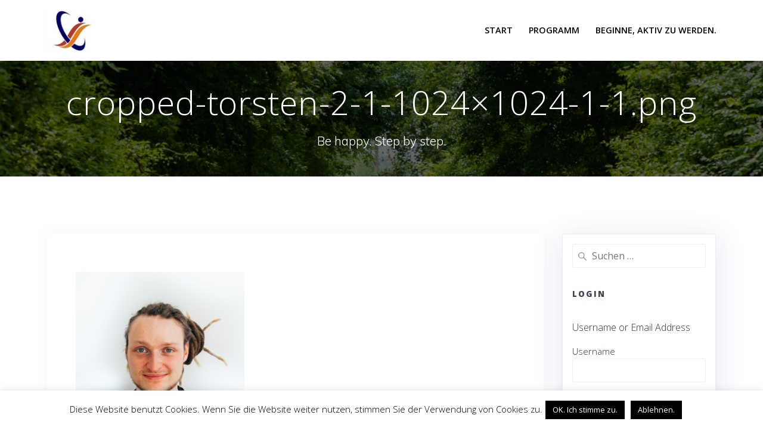

--- FILE ---
content_type: text/html; charset=UTF-8
request_url: https://www.consaluta.de/cropped-torsten-2-1-1024x1024-1-1-png/
body_size: 15811
content:
<!DOCTYPE html>
<html dir="ltr" lang="de">
<head>
    <meta charset="UTF-8">
    <meta name="viewport" content="width=device-width, initial-scale=1">
    <link rel="profile" href="http://gmpg.org/xfn/11">

	    <script>
        (function (exports, d) {
            var _isReady = false,
                _event,
                _fns = [];

            function onReady(event) {
                d.removeEventListener("DOMContentLoaded", onReady);
                _isReady = true;
                _event = event;
                _fns.forEach(function (_fn) {
                    var fn = _fn[0],
                        context = _fn[1];
                    fn.call(context || exports, window.jQuery);
                });
            }

            function onReadyIe(event) {
                if (d.readyState === "complete") {
                    d.detachEvent("onreadystatechange", onReadyIe);
                    _isReady = true;
                    _event = event;
                    _fns.forEach(function (_fn) {
                        var fn = _fn[0],
                            context = _fn[1];
                        fn.call(context || exports, event);
                    });
                }
            }

            d.addEventListener && d.addEventListener("DOMContentLoaded", onReady) ||
            d.attachEvent && d.attachEvent("onreadystatechange", onReadyIe);

            function domReady(fn, context) {
                if (_isReady) {
                    fn.call(context, _event);
                }

                _fns.push([fn, context]);
            }

            exports.mesmerizeDomReady = domReady;
        })(window, document);
    </script>
	<title>cropped-torsten-2-1-1024×1024-1-1.png | Be Happy</title>
            <script type="text/javascript" id="wpuf-language-script">
                var error_str_obj = {
                    'required' : 'is required',
                    'mismatch' : 'does not match',
                    'validation' : 'is not valid'
                }
            </script>
            
		<!-- All in One SEO 4.5.2.1 - aioseo.com -->
		<meta name="description" content="https://www.consaluta.de/wp-content/uploads/2019/03/cropped-torsten-2-1-1024x1024-1-1.png" />
		<meta name="robots" content="max-image-preview:large" />
		<meta name="google-site-verification" content="JIEGMtIdFpegLbKaweU59-I9ul1jkqm_8WyM2JQdOcc" />
		<meta name="msvalidate.01" content="E2B21D8BA7CCB2DC3897A653801F3DB3" />
		<link rel="canonical" href="https://www.consaluta.de/cropped-torsten-2-1-1024x1024-1-1-png/" />
		<meta name="generator" content="All in One SEO (AIOSEO) 4.5.2.1" />
		<meta name="google" content="nositelinkssearchbox" />
		<script type="application/ld+json" class="aioseo-schema">
			{"@context":"https:\/\/schema.org","@graph":[{"@type":"BreadcrumbList","@id":"https:\/\/www.consaluta.de\/cropped-torsten-2-1-1024x1024-1-1-png\/#breadcrumblist","itemListElement":[{"@type":"ListItem","@id":"https:\/\/www.consaluta.de\/#listItem","position":1,"name":"Zu Hause","item":"https:\/\/www.consaluta.de\/","nextItem":"https:\/\/www.consaluta.de\/cropped-torsten-2-1-1024x1024-1-1-png\/#listItem"},{"@type":"ListItem","@id":"https:\/\/www.consaluta.de\/cropped-torsten-2-1-1024x1024-1-1-png\/#listItem","position":2,"name":"cropped-torsten-2-1-1024x1024-1-1.png","previousItem":"https:\/\/www.consaluta.de\/#listItem"}]},{"@type":"ItemPage","@id":"https:\/\/www.consaluta.de\/cropped-torsten-2-1-1024x1024-1-1-png\/#itempage","url":"https:\/\/www.consaluta.de\/cropped-torsten-2-1-1024x1024-1-1-png\/","name":"cropped-torsten-2-1-1024\u00d71024-1-1.png | Be Happy","description":"https:\/\/www.consaluta.de\/wp-content\/uploads\/2019\/03\/cropped-torsten-2-1-1024x1024-1-1.png","inLanguage":"de-DE","isPartOf":{"@id":"https:\/\/www.consaluta.de\/#website"},"breadcrumb":{"@id":"https:\/\/www.consaluta.de\/cropped-torsten-2-1-1024x1024-1-1-png\/#breadcrumblist"},"author":{"@id":"https:\/\/www.consaluta.de\/author\/webgo-admin\/#author"},"creator":{"@id":"https:\/\/www.consaluta.de\/author\/webgo-admin\/#author"},"datePublished":"2019-03-28T18:24:39+01:00","dateModified":"2019-03-28T18:24:39+01:00"},{"@type":"Organization","@id":"https:\/\/www.consaluta.de\/#organization","name":"Be Happy","url":"https:\/\/www.consaluta.de\/","logo":{"@type":"ImageObject","url":"https:\/\/www.consaluta.de\/wp-content\/uploads\/2019\/03\/cropped-logo.jpg","@id":"https:\/\/www.consaluta.de\/cropped-torsten-2-1-1024x1024-1-1-png\/#organizationLogo","width":180,"height":149},"image":{"@id":"https:\/\/www.consaluta.de\/#organizationLogo"}},{"@type":"Person","@id":"https:\/\/www.consaluta.de\/author\/webgo-admin\/#author","url":"https:\/\/www.consaluta.de\/author\/webgo-admin\/","name":"webgo-admin","image":{"@type":"ImageObject","@id":"https:\/\/www.consaluta.de\/cropped-torsten-2-1-1024x1024-1-1-png\/#authorImage","url":"https:\/\/secure.gravatar.com\/avatar\/1b4c8d7c38f5843b88df685d23ae77f7?s=96&d=mm&r=g","width":96,"height":96,"caption":"webgo-admin"}},{"@type":"WebSite","@id":"https:\/\/www.consaluta.de\/#website","url":"https:\/\/www.consaluta.de\/","name":"Be Happy","description":"Be happy. Step by step.","inLanguage":"de-DE","publisher":{"@id":"https:\/\/www.consaluta.de\/#organization"}}]}
		</script>
		<!-- All in One SEO -->

<link rel='dns-prefetch' href='//fonts.googleapis.com' />
<link rel="alternate" type="application/rss+xml" title="Be Happy &raquo; Feed" href="https://www.consaluta.de/feed/" />
<link rel="alternate" type="application/rss+xml" title="Be Happy &raquo; Kommentar-Feed" href="https://www.consaluta.de/comments/feed/" />
<script type="text/javascript">
/* <![CDATA[ */
window._wpemojiSettings = {"baseUrl":"https:\/\/s.w.org\/images\/core\/emoji\/14.0.0\/72x72\/","ext":".png","svgUrl":"https:\/\/s.w.org\/images\/core\/emoji\/14.0.0\/svg\/","svgExt":".svg","source":{"concatemoji":"https:\/\/www.consaluta.de\/wp-includes\/js\/wp-emoji-release.min.js?ver=6.4.7"}};
/*! This file is auto-generated */
!function(i,n){var o,s,e;function c(e){try{var t={supportTests:e,timestamp:(new Date).valueOf()};sessionStorage.setItem(o,JSON.stringify(t))}catch(e){}}function p(e,t,n){e.clearRect(0,0,e.canvas.width,e.canvas.height),e.fillText(t,0,0);var t=new Uint32Array(e.getImageData(0,0,e.canvas.width,e.canvas.height).data),r=(e.clearRect(0,0,e.canvas.width,e.canvas.height),e.fillText(n,0,0),new Uint32Array(e.getImageData(0,0,e.canvas.width,e.canvas.height).data));return t.every(function(e,t){return e===r[t]})}function u(e,t,n){switch(t){case"flag":return n(e,"\ud83c\udff3\ufe0f\u200d\u26a7\ufe0f","\ud83c\udff3\ufe0f\u200b\u26a7\ufe0f")?!1:!n(e,"\ud83c\uddfa\ud83c\uddf3","\ud83c\uddfa\u200b\ud83c\uddf3")&&!n(e,"\ud83c\udff4\udb40\udc67\udb40\udc62\udb40\udc65\udb40\udc6e\udb40\udc67\udb40\udc7f","\ud83c\udff4\u200b\udb40\udc67\u200b\udb40\udc62\u200b\udb40\udc65\u200b\udb40\udc6e\u200b\udb40\udc67\u200b\udb40\udc7f");case"emoji":return!n(e,"\ud83e\udef1\ud83c\udffb\u200d\ud83e\udef2\ud83c\udfff","\ud83e\udef1\ud83c\udffb\u200b\ud83e\udef2\ud83c\udfff")}return!1}function f(e,t,n){var r="undefined"!=typeof WorkerGlobalScope&&self instanceof WorkerGlobalScope?new OffscreenCanvas(300,150):i.createElement("canvas"),a=r.getContext("2d",{willReadFrequently:!0}),o=(a.textBaseline="top",a.font="600 32px Arial",{});return e.forEach(function(e){o[e]=t(a,e,n)}),o}function t(e){var t=i.createElement("script");t.src=e,t.defer=!0,i.head.appendChild(t)}"undefined"!=typeof Promise&&(o="wpEmojiSettingsSupports",s=["flag","emoji"],n.supports={everything:!0,everythingExceptFlag:!0},e=new Promise(function(e){i.addEventListener("DOMContentLoaded",e,{once:!0})}),new Promise(function(t){var n=function(){try{var e=JSON.parse(sessionStorage.getItem(o));if("object"==typeof e&&"number"==typeof e.timestamp&&(new Date).valueOf()<e.timestamp+604800&&"object"==typeof e.supportTests)return e.supportTests}catch(e){}return null}();if(!n){if("undefined"!=typeof Worker&&"undefined"!=typeof OffscreenCanvas&&"undefined"!=typeof URL&&URL.createObjectURL&&"undefined"!=typeof Blob)try{var e="postMessage("+f.toString()+"("+[JSON.stringify(s),u.toString(),p.toString()].join(",")+"));",r=new Blob([e],{type:"text/javascript"}),a=new Worker(URL.createObjectURL(r),{name:"wpTestEmojiSupports"});return void(a.onmessage=function(e){c(n=e.data),a.terminate(),t(n)})}catch(e){}c(n=f(s,u,p))}t(n)}).then(function(e){for(var t in e)n.supports[t]=e[t],n.supports.everything=n.supports.everything&&n.supports[t],"flag"!==t&&(n.supports.everythingExceptFlag=n.supports.everythingExceptFlag&&n.supports[t]);n.supports.everythingExceptFlag=n.supports.everythingExceptFlag&&!n.supports.flag,n.DOMReady=!1,n.readyCallback=function(){n.DOMReady=!0}}).then(function(){return e}).then(function(){var e;n.supports.everything||(n.readyCallback(),(e=n.source||{}).concatemoji?t(e.concatemoji):e.wpemoji&&e.twemoji&&(t(e.twemoji),t(e.wpemoji)))}))}((window,document),window._wpemojiSettings);
/* ]]> */
</script>
<style id='wp-emoji-styles-inline-css' type='text/css'>

	img.wp-smiley, img.emoji {
		display: inline !important;
		border: none !important;
		box-shadow: none !important;
		height: 1em !important;
		width: 1em !important;
		margin: 0 0.07em !important;
		vertical-align: -0.1em !important;
		background: none !important;
		padding: 0 !important;
	}
</style>
<link rel='stylesheet' id='wp-block-library-css' href='https://www.consaluta.de/wp-includes/css/dist/block-library/style.min.css?ver=6.4.7' type='text/css' media='all' />
<style id='classic-theme-styles-inline-css' type='text/css'>
/*! This file is auto-generated */
.wp-block-button__link{color:#fff;background-color:#32373c;border-radius:9999px;box-shadow:none;text-decoration:none;padding:calc(.667em + 2px) calc(1.333em + 2px);font-size:1.125em}.wp-block-file__button{background:#32373c;color:#fff;text-decoration:none}
</style>
<style id='global-styles-inline-css' type='text/css'>
body{--wp--preset--color--black: #000000;--wp--preset--color--cyan-bluish-gray: #abb8c3;--wp--preset--color--white: #ffffff;--wp--preset--color--pale-pink: #f78da7;--wp--preset--color--vivid-red: #cf2e2e;--wp--preset--color--luminous-vivid-orange: #ff6900;--wp--preset--color--luminous-vivid-amber: #fcb900;--wp--preset--color--light-green-cyan: #7bdcb5;--wp--preset--color--vivid-green-cyan: #00d084;--wp--preset--color--pale-cyan-blue: #8ed1fc;--wp--preset--color--vivid-cyan-blue: #0693e3;--wp--preset--color--vivid-purple: #9b51e0;--wp--preset--gradient--vivid-cyan-blue-to-vivid-purple: linear-gradient(135deg,rgba(6,147,227,1) 0%,rgb(155,81,224) 100%);--wp--preset--gradient--light-green-cyan-to-vivid-green-cyan: linear-gradient(135deg,rgb(122,220,180) 0%,rgb(0,208,130) 100%);--wp--preset--gradient--luminous-vivid-amber-to-luminous-vivid-orange: linear-gradient(135deg,rgba(252,185,0,1) 0%,rgba(255,105,0,1) 100%);--wp--preset--gradient--luminous-vivid-orange-to-vivid-red: linear-gradient(135deg,rgba(255,105,0,1) 0%,rgb(207,46,46) 100%);--wp--preset--gradient--very-light-gray-to-cyan-bluish-gray: linear-gradient(135deg,rgb(238,238,238) 0%,rgb(169,184,195) 100%);--wp--preset--gradient--cool-to-warm-spectrum: linear-gradient(135deg,rgb(74,234,220) 0%,rgb(151,120,209) 20%,rgb(207,42,186) 40%,rgb(238,44,130) 60%,rgb(251,105,98) 80%,rgb(254,248,76) 100%);--wp--preset--gradient--blush-light-purple: linear-gradient(135deg,rgb(255,206,236) 0%,rgb(152,150,240) 100%);--wp--preset--gradient--blush-bordeaux: linear-gradient(135deg,rgb(254,205,165) 0%,rgb(254,45,45) 50%,rgb(107,0,62) 100%);--wp--preset--gradient--luminous-dusk: linear-gradient(135deg,rgb(255,203,112) 0%,rgb(199,81,192) 50%,rgb(65,88,208) 100%);--wp--preset--gradient--pale-ocean: linear-gradient(135deg,rgb(255,245,203) 0%,rgb(182,227,212) 50%,rgb(51,167,181) 100%);--wp--preset--gradient--electric-grass: linear-gradient(135deg,rgb(202,248,128) 0%,rgb(113,206,126) 100%);--wp--preset--gradient--midnight: linear-gradient(135deg,rgb(2,3,129) 0%,rgb(40,116,252) 100%);--wp--preset--font-size--small: 13px;--wp--preset--font-size--medium: 20px;--wp--preset--font-size--large: 36px;--wp--preset--font-size--x-large: 42px;--wp--preset--spacing--20: 0.44rem;--wp--preset--spacing--30: 0.67rem;--wp--preset--spacing--40: 1rem;--wp--preset--spacing--50: 1.5rem;--wp--preset--spacing--60: 2.25rem;--wp--preset--spacing--70: 3.38rem;--wp--preset--spacing--80: 5.06rem;--wp--preset--shadow--natural: 6px 6px 9px rgba(0, 0, 0, 0.2);--wp--preset--shadow--deep: 12px 12px 50px rgba(0, 0, 0, 0.4);--wp--preset--shadow--sharp: 6px 6px 0px rgba(0, 0, 0, 0.2);--wp--preset--shadow--outlined: 6px 6px 0px -3px rgba(255, 255, 255, 1), 6px 6px rgba(0, 0, 0, 1);--wp--preset--shadow--crisp: 6px 6px 0px rgba(0, 0, 0, 1);}:where(.is-layout-flex){gap: 0.5em;}:where(.is-layout-grid){gap: 0.5em;}body .is-layout-flow > .alignleft{float: left;margin-inline-start: 0;margin-inline-end: 2em;}body .is-layout-flow > .alignright{float: right;margin-inline-start: 2em;margin-inline-end: 0;}body .is-layout-flow > .aligncenter{margin-left: auto !important;margin-right: auto !important;}body .is-layout-constrained > .alignleft{float: left;margin-inline-start: 0;margin-inline-end: 2em;}body .is-layout-constrained > .alignright{float: right;margin-inline-start: 2em;margin-inline-end: 0;}body .is-layout-constrained > .aligncenter{margin-left: auto !important;margin-right: auto !important;}body .is-layout-constrained > :where(:not(.alignleft):not(.alignright):not(.alignfull)){max-width: var(--wp--style--global--content-size);margin-left: auto !important;margin-right: auto !important;}body .is-layout-constrained > .alignwide{max-width: var(--wp--style--global--wide-size);}body .is-layout-flex{display: flex;}body .is-layout-flex{flex-wrap: wrap;align-items: center;}body .is-layout-flex > *{margin: 0;}body .is-layout-grid{display: grid;}body .is-layout-grid > *{margin: 0;}:where(.wp-block-columns.is-layout-flex){gap: 2em;}:where(.wp-block-columns.is-layout-grid){gap: 2em;}:where(.wp-block-post-template.is-layout-flex){gap: 1.25em;}:where(.wp-block-post-template.is-layout-grid){gap: 1.25em;}.has-black-color{color: var(--wp--preset--color--black) !important;}.has-cyan-bluish-gray-color{color: var(--wp--preset--color--cyan-bluish-gray) !important;}.has-white-color{color: var(--wp--preset--color--white) !important;}.has-pale-pink-color{color: var(--wp--preset--color--pale-pink) !important;}.has-vivid-red-color{color: var(--wp--preset--color--vivid-red) !important;}.has-luminous-vivid-orange-color{color: var(--wp--preset--color--luminous-vivid-orange) !important;}.has-luminous-vivid-amber-color{color: var(--wp--preset--color--luminous-vivid-amber) !important;}.has-light-green-cyan-color{color: var(--wp--preset--color--light-green-cyan) !important;}.has-vivid-green-cyan-color{color: var(--wp--preset--color--vivid-green-cyan) !important;}.has-pale-cyan-blue-color{color: var(--wp--preset--color--pale-cyan-blue) !important;}.has-vivid-cyan-blue-color{color: var(--wp--preset--color--vivid-cyan-blue) !important;}.has-vivid-purple-color{color: var(--wp--preset--color--vivid-purple) !important;}.has-black-background-color{background-color: var(--wp--preset--color--black) !important;}.has-cyan-bluish-gray-background-color{background-color: var(--wp--preset--color--cyan-bluish-gray) !important;}.has-white-background-color{background-color: var(--wp--preset--color--white) !important;}.has-pale-pink-background-color{background-color: var(--wp--preset--color--pale-pink) !important;}.has-vivid-red-background-color{background-color: var(--wp--preset--color--vivid-red) !important;}.has-luminous-vivid-orange-background-color{background-color: var(--wp--preset--color--luminous-vivid-orange) !important;}.has-luminous-vivid-amber-background-color{background-color: var(--wp--preset--color--luminous-vivid-amber) !important;}.has-light-green-cyan-background-color{background-color: var(--wp--preset--color--light-green-cyan) !important;}.has-vivid-green-cyan-background-color{background-color: var(--wp--preset--color--vivid-green-cyan) !important;}.has-pale-cyan-blue-background-color{background-color: var(--wp--preset--color--pale-cyan-blue) !important;}.has-vivid-cyan-blue-background-color{background-color: var(--wp--preset--color--vivid-cyan-blue) !important;}.has-vivid-purple-background-color{background-color: var(--wp--preset--color--vivid-purple) !important;}.has-black-border-color{border-color: var(--wp--preset--color--black) !important;}.has-cyan-bluish-gray-border-color{border-color: var(--wp--preset--color--cyan-bluish-gray) !important;}.has-white-border-color{border-color: var(--wp--preset--color--white) !important;}.has-pale-pink-border-color{border-color: var(--wp--preset--color--pale-pink) !important;}.has-vivid-red-border-color{border-color: var(--wp--preset--color--vivid-red) !important;}.has-luminous-vivid-orange-border-color{border-color: var(--wp--preset--color--luminous-vivid-orange) !important;}.has-luminous-vivid-amber-border-color{border-color: var(--wp--preset--color--luminous-vivid-amber) !important;}.has-light-green-cyan-border-color{border-color: var(--wp--preset--color--light-green-cyan) !important;}.has-vivid-green-cyan-border-color{border-color: var(--wp--preset--color--vivid-green-cyan) !important;}.has-pale-cyan-blue-border-color{border-color: var(--wp--preset--color--pale-cyan-blue) !important;}.has-vivid-cyan-blue-border-color{border-color: var(--wp--preset--color--vivid-cyan-blue) !important;}.has-vivid-purple-border-color{border-color: var(--wp--preset--color--vivid-purple) !important;}.has-vivid-cyan-blue-to-vivid-purple-gradient-background{background: var(--wp--preset--gradient--vivid-cyan-blue-to-vivid-purple) !important;}.has-light-green-cyan-to-vivid-green-cyan-gradient-background{background: var(--wp--preset--gradient--light-green-cyan-to-vivid-green-cyan) !important;}.has-luminous-vivid-amber-to-luminous-vivid-orange-gradient-background{background: var(--wp--preset--gradient--luminous-vivid-amber-to-luminous-vivid-orange) !important;}.has-luminous-vivid-orange-to-vivid-red-gradient-background{background: var(--wp--preset--gradient--luminous-vivid-orange-to-vivid-red) !important;}.has-very-light-gray-to-cyan-bluish-gray-gradient-background{background: var(--wp--preset--gradient--very-light-gray-to-cyan-bluish-gray) !important;}.has-cool-to-warm-spectrum-gradient-background{background: var(--wp--preset--gradient--cool-to-warm-spectrum) !important;}.has-blush-light-purple-gradient-background{background: var(--wp--preset--gradient--blush-light-purple) !important;}.has-blush-bordeaux-gradient-background{background: var(--wp--preset--gradient--blush-bordeaux) !important;}.has-luminous-dusk-gradient-background{background: var(--wp--preset--gradient--luminous-dusk) !important;}.has-pale-ocean-gradient-background{background: var(--wp--preset--gradient--pale-ocean) !important;}.has-electric-grass-gradient-background{background: var(--wp--preset--gradient--electric-grass) !important;}.has-midnight-gradient-background{background: var(--wp--preset--gradient--midnight) !important;}.has-small-font-size{font-size: var(--wp--preset--font-size--small) !important;}.has-medium-font-size{font-size: var(--wp--preset--font-size--medium) !important;}.has-large-font-size{font-size: var(--wp--preset--font-size--large) !important;}.has-x-large-font-size{font-size: var(--wp--preset--font-size--x-large) !important;}
.wp-block-navigation a:where(:not(.wp-element-button)){color: inherit;}
:where(.wp-block-post-template.is-layout-flex){gap: 1.25em;}:where(.wp-block-post-template.is-layout-grid){gap: 1.25em;}
:where(.wp-block-columns.is-layout-flex){gap: 2em;}:where(.wp-block-columns.is-layout-grid){gap: 2em;}
.wp-block-pullquote{font-size: 1.5em;line-height: 1.6;}
</style>
<link rel='stylesheet' id='cookie-law-info-css' href='https://www.consaluta.de/wp-content/plugins/cookie-law-info/legacy/public/css/cookie-law-info-public.css?ver=3.1.7' type='text/css' media='all' />
<link rel='stylesheet' id='cookie-law-info-gdpr-css' href='https://www.consaluta.de/wp-content/plugins/cookie-law-info/legacy/public/css/cookie-law-info-gdpr.css?ver=3.1.7' type='text/css' media='all' />
<link rel='stylesheet' id='wpsm_tabs_r-font-awesome-front-css' href='https://www.consaluta.de/wp-content/plugins/tabs-responsive/assets/css/font-awesome/css/font-awesome.min.css?ver=6.4.7' type='text/css' media='all' />
<link rel='stylesheet' id='wpsm_tabs_r_bootstrap-front-css' href='https://www.consaluta.de/wp-content/plugins/tabs-responsive/assets/css/bootstrap-front.css?ver=6.4.7' type='text/css' media='all' />
<link rel='stylesheet' id='wpsm_tabs_r_animate-css' href='https://www.consaluta.de/wp-content/plugins/tabs-responsive/assets/css/animate.css?ver=6.4.7' type='text/css' media='all' />
<link rel='stylesheet' id='mesmerize-parent-css' href='https://www.consaluta.de/wp-content/themes/mesmerize/style.min.css?ver=1.0.21' type='text/css' media='all' />
<link rel='stylesheet' id='mesmerize-style-css' href='https://www.consaluta.de/wp-content/themes/empowerwp/style.min.css?ver=1.0.21' type='text/css' media='all' />
<style id='mesmerize-style-inline-css' type='text/css'>
img.logo.dark, img.custom-logo{width:auto;max-height:70px !important;}
/** cached kirki style */@media screen and (min-width: 768px){.header-homepage{background-position:center top;}.header{background-position:center center;}}.header-homepage:not(.header-slide).color-overlay:before{background:#000000;}.header-homepage:not(.header-slide) .background-overlay,.header-homepage:not(.header-slide).color-overlay::before{opacity:0.6;}.header.color-overlay:before{background:#000000;}.header .background-overlay,.header.color-overlay::before{opacity:0.6;}.header-homepage .header-description-row{padding-top:16%;padding-bottom:12%;}.inner-header-description{padding-top:3%;padding-bottom:2%;}@media screen and (max-width:767px){.header-homepage .header-description-row{padding-top:16%;padding-bottom:12%;}}@media only screen and (min-width: 768px){.header-content .align-holder{width:85%!important;}.inner-header-description{text-align:center!important;}}
</style>
<link rel='stylesheet' id='mesmerize-style-bundle-css' href='https://www.consaluta.de/wp-content/themes/mesmerize/assets/css/theme.bundle.min.css?ver=1.0.21' type='text/css' media='all' />
<link rel='stylesheet' id='mesmerize-fonts-css' href="" data-href='https://fonts.googleapis.com/css?family=Open+Sans%3A300%2C400%2C600%2C700%7CMuli%3A300%2C300italic%2C400%2C400italic%2C600%2C600italic%2C700%2C700italic%2C900%2C900italic%7CPlayfair+Display%3A400%2C400italic%2C700%2C700italic&#038;subset=latin%2Clatin-ext&#038;display=swap' type='text/css' media='all' />
<link rel='stylesheet' id='wpuf-css-css' href='https://www.consaluta.de/wp-content/plugins/wp-user-frontend/assets/css/frontend-forms.css?ver=6.4.7' type='text/css' media='all' />
<link rel='stylesheet' id='jquery-ui-css' href='https://www.consaluta.de/wp-content/plugins/wp-user-frontend/assets/css/jquery-ui-1.9.1.custom.css?ver=6.4.7' type='text/css' media='all' />
<link rel='stylesheet' id='wpuf-sweetalert2-css' href='https://www.consaluta.de/wp-content/plugins/wp-user-frontend/assets/vendor/sweetalert2/sweetalert2.css?ver=11.4.19' type='text/css' media='all' />
<script type="text/javascript" src="https://www.consaluta.de/wp-includes/js/jquery/jquery.min.js?ver=3.7.1" id="jquery-core-js"></script>
<script type="text/javascript" src="https://www.consaluta.de/wp-includes/js/jquery/jquery-migrate.min.js?ver=3.4.1" id="jquery-migrate-js"></script>
<script type="text/javascript" id="jquery-js-after">
/* <![CDATA[ */
    
        (function () {
            function setHeaderTopSpacing() {

                setTimeout(function() {
                  var headerTop = document.querySelector('.header-top');
                  var headers = document.querySelectorAll('.header-wrapper .header,.header-wrapper .header-homepage');

                  for (var i = 0; i < headers.length; i++) {
                      var item = headers[i];
                      item.style.paddingTop = headerTop.getBoundingClientRect().height + "px";
                  }

                    var languageSwitcher = document.querySelector('.mesmerize-language-switcher');

                    if(languageSwitcher){
                        languageSwitcher.style.top = "calc( " +  headerTop.getBoundingClientRect().height + "px + 1rem)" ;
                    }
                    
                }, 100);

             
            }

            window.addEventListener('resize', setHeaderTopSpacing);
            window.mesmerizeSetHeaderTopSpacing = setHeaderTopSpacing
            mesmerizeDomReady(setHeaderTopSpacing);
        })();
    
    
/* ]]> */
</script>
<script type="text/javascript" id="cookie-law-info-js-extra">
/* <![CDATA[ */
var Cli_Data = {"nn_cookie_ids":[],"cookielist":[],"non_necessary_cookies":[],"ccpaEnabled":"","ccpaRegionBased":"","ccpaBarEnabled":"","strictlyEnabled":["necessary","obligatoire"],"ccpaType":"gdpr","js_blocking":"","custom_integration":"","triggerDomRefresh":"","secure_cookies":""};
var cli_cookiebar_settings = {"animate_speed_hide":"500","animate_speed_show":"500","background":"#FFF","border":"#b1a6a6c2","border_on":"","button_1_button_colour":"#000","button_1_button_hover":"#000000","button_1_link_colour":"#fff","button_1_as_button":"1","button_1_new_win":"","button_2_button_colour":"#333","button_2_button_hover":"#292929","button_2_link_colour":"#444","button_2_as_button":"","button_2_hidebar":"","button_3_button_colour":"#000","button_3_button_hover":"#000000","button_3_link_colour":"#fff","button_3_as_button":"1","button_3_new_win":"","button_4_button_colour":"#000","button_4_button_hover":"#000000","button_4_link_colour":"#fff","button_4_as_button":"1","button_7_button_colour":"#61a229","button_7_button_hover":"#4e8221","button_7_link_colour":"#fff","button_7_as_button":"1","button_7_new_win":"","font_family":"inherit","header_fix":"","notify_animate_hide":"1","notify_animate_show":"","notify_div_id":"#cookie-law-info-bar","notify_position_horizontal":"right","notify_position_vertical":"bottom","scroll_close":"","scroll_close_reload":"","accept_close_reload":"","reject_close_reload":"","showagain_tab":"1","showagain_background":"#fff","showagain_border":"#000","showagain_div_id":"#cookie-law-info-again","showagain_x_position":"100px","text":"#000","show_once_yn":"","show_once":"10000","logging_on":"","as_popup":"","popup_overlay":"1","bar_heading_text":"","cookie_bar_as":"banner","popup_showagain_position":"bottom-right","widget_position":"left"};
var log_object = {"ajax_url":"https:\/\/www.consaluta.de\/wp-admin\/admin-ajax.php"};
/* ]]> */
</script>
<script type="text/javascript" src="https://www.consaluta.de/wp-content/plugins/cookie-law-info/legacy/public/js/cookie-law-info-public.js?ver=3.1.7" id="cookie-law-info-js"></script>
<script type="text/javascript" id="wpuf-ajax-script-js-extra">
/* <![CDATA[ */
var ajax_object = {"ajaxurl":"https:\/\/www.consaluta.de\/wp-admin\/admin-ajax.php","fill_notice":"Some Required Fields are not filled!"};
/* ]]> */
</script>
<script type="text/javascript" src="https://www.consaluta.de/wp-content/plugins/wp-user-frontend/assets/js/billing-address.js?ver=6.4.7" id="wpuf-ajax-script-js"></script>
<script type="text/javascript" src="https://www.consaluta.de/wp-includes/js/jquery/ui/core.min.js?ver=1.13.2" id="jquery-ui-core-js"></script>
<script type="text/javascript" src="https://www.consaluta.de/wp-includes/js/dist/vendor/wp-polyfill-inert.min.js?ver=3.1.2" id="wp-polyfill-inert-js"></script>
<script type="text/javascript" src="https://www.consaluta.de/wp-includes/js/dist/vendor/regenerator-runtime.min.js?ver=0.14.0" id="regenerator-runtime-js"></script>
<script type="text/javascript" src="https://www.consaluta.de/wp-includes/js/dist/vendor/wp-polyfill.min.js?ver=3.15.0" id="wp-polyfill-js"></script>
<script type="text/javascript" src="https://www.consaluta.de/wp-includes/js/dist/dom-ready.min.js?ver=392bdd43726760d1f3ca" id="wp-dom-ready-js"></script>
<script type="text/javascript" src="https://www.consaluta.de/wp-includes/js/dist/hooks.min.js?ver=c6aec9a8d4e5a5d543a1" id="wp-hooks-js"></script>
<script type="text/javascript" src="https://www.consaluta.de/wp-includes/js/dist/i18n.min.js?ver=7701b0c3857f914212ef" id="wp-i18n-js"></script>
<script type="text/javascript" id="wp-i18n-js-after">
/* <![CDATA[ */
wp.i18n.setLocaleData( { 'text direction\u0004ltr': [ 'ltr' ] } );
/* ]]> */
</script>
<script type="text/javascript" id="wp-a11y-js-translations">
/* <![CDATA[ */
( function( domain, translations ) {
	var localeData = translations.locale_data[ domain ] || translations.locale_data.messages;
	localeData[""].domain = domain;
	wp.i18n.setLocaleData( localeData, domain );
} )( "default", {"translation-revision-date":"2026-01-20 17:39:02+0000","generator":"GlotPress\/4.0.3","domain":"messages","locale_data":{"messages":{"":{"domain":"messages","plural-forms":"nplurals=2; plural=n != 1;","lang":"de"},"Notifications":["Benachrichtigungen"]}},"comment":{"reference":"wp-includes\/js\/dist\/a11y.js"}} );
/* ]]> */
</script>
<script type="text/javascript" src="https://www.consaluta.de/wp-includes/js/dist/a11y.min.js?ver=7032343a947cfccf5608" id="wp-a11y-js"></script>
<script type="text/javascript" src="https://www.consaluta.de/wp-includes/js/jquery/ui/mouse.min.js?ver=1.13.2" id="jquery-ui-mouse-js"></script>
<script type="text/javascript" src="https://www.consaluta.de/wp-includes/js/clipboard.min.js?ver=2.0.11" id="clipboard-js"></script>
<script type="text/javascript" src="https://www.consaluta.de/wp-includes/js/plupload/moxie.min.js?ver=1.3.5" id="moxiejs-js"></script>
<script type="text/javascript" src="https://www.consaluta.de/wp-includes/js/plupload/plupload.min.js?ver=2.1.9" id="plupload-js"></script>
<script type="text/javascript" src="https://www.consaluta.de/wp-includes/js/underscore.min.js?ver=1.13.4" id="underscore-js"></script>
<script type="text/javascript" id="plupload-handlers-js-extra">
/* <![CDATA[ */
var pluploadL10n = {"queue_limit_exceeded":"Du hast versucht, zu viele Dateien in die Warteschlange zu stellen.","file_exceeds_size_limit":"%s \u00fcberschreitet das Upload-Limit f\u00fcr diese Website.","zero_byte_file":"Die ausgew\u00e4hlte Datei ist leer. Bitte versuch es mit einer anderen.","invalid_filetype":"Du bist leider nicht berechtigt, diesen Dateityp hochzuladen.","not_an_image":"Diese Datei ist keine Bilddatei. Bitte probiere eine andere Datei.","image_memory_exceeded":"Speicherkapazit\u00e4t \u00fcberschritten. Bitte versuche es mit einer kleineren Datei.","image_dimensions_exceeded":"Die Datei ist gr\u00f6\u00dfer als die Maximalgr\u00f6\u00dfe. Bitte verwende eine kleinere Datei.","default_error":"Bei dem Upload ist ein Fehler aufgetreten. Bitte versuche es sp\u00e4ter erneut.","missing_upload_url":"Die Konfiguration ist fehlerhaft. Bitte wende dich an deinen Serveradministrator.","upload_limit_exceeded":"Du kannst nur 1 Datei hochladen.","http_error":"Unerwartete Antwort des Servers. Die Datei wurde m\u00f6glicherweise erfolgreich hochgeladen. Schau in der Mediathek nach oder lade die Seite neu.","http_error_image":"Der Server kann das Bild nicht verarbeiten. Dies kann vorkommen, wenn der Server besch\u00e4ftigt ist oder nicht genug Ressourcen hat, um die Aufgabe abzuschlie\u00dfen. Es k\u00f6nnte helfen, ein kleineres Bild hochzuladen. Die maximale Gr\u00f6\u00dfe sollte 2560\u00a0Pixel nicht \u00fcberschreiten.","upload_failed":"Der Upload ist fehlgeschlagen.","big_upload_failed":"Bitte versuche, diese Datei mit dem %1$sBrowser-Uploader%2$s hochzuladen.","big_upload_queued":"%s \u00fcberschreitet das Upload-Limit f\u00fcr den Mehrdateien-Uploader.","io_error":"IO-Fehler.","security_error":"Sicherheitsfehler.","file_cancelled":"Datei abgebrochen.","upload_stopped":"Upload gestoppt.","dismiss":"Verwerfen","crunching":"Wird verarbeitet\u00a0\u2026","deleted":"in den Papierkorb verschoben.","error_uploading":"\u201e%s\u201c konnte nicht hochgeladen werden.","unsupported_image":"Dieses Bild kann nicht in einem Webbrowser dargestellt werden. F\u00fcr ein optimales Ergebnis konvertiere es vor dem Hochladen in das JPEG-Format.","noneditable_image":"Der Webserver kann dieses Bild nicht verarbeiten. Bitte konvertiere es vor dem Hochladen in JPEG oder PNG.","file_url_copied":"Die Datei-URL wurde in deine Zwischenablage kopiert"};
/* ]]> */
</script>
<script type="text/javascript" src="https://www.consaluta.de/wp-includes/js/plupload/handlers.min.js?ver=6.4.7" id="plupload-handlers-js"></script>
<script type="text/javascript" src="https://www.consaluta.de/wp-includes/js/jquery/ui/sortable.min.js?ver=1.13.2" id="jquery-ui-sortable-js"></script>
<script type="text/javascript" id="wpuf-upload-js-extra">
/* <![CDATA[ */
var wpuf_frontend_upload = {"confirmMsg":"Are you sure?","delete_it":"Yes, delete it","cancel_it":"No, cancel it","nonce":"226827d7ad","ajaxurl":"https:\/\/www.consaluta.de\/wp-admin\/admin-ajax.php","max_filesize":"150M","plupload":{"url":"https:\/\/www.consaluta.de\/wp-admin\/admin-ajax.php?nonce=10371a66aa","flash_swf_url":"https:\/\/www.consaluta.de\/wp-includes\/js\/plupload\/plupload.flash.swf","filters":[{"title":"Allowed Files","extensions":"*"}],"multipart":true,"urlstream_upload":true,"warning":"Maximum number of files reached!","size_error":"The file you have uploaded exceeds the file size limit. Please try again.","type_error":"You have uploaded an incorrect file type. Please try again."}};
/* ]]> */
</script>
<script type="text/javascript" src="https://www.consaluta.de/wp-content/plugins/wp-user-frontend/assets/js/upload.js?ver=6.4.7" id="wpuf-upload-js"></script>
<script type="text/javascript" id="wpuf-form-js-extra">
/* <![CDATA[ */
var wpuf_frontend = {"ajaxurl":"https:\/\/www.consaluta.de\/wp-admin\/admin-ajax.php","error_message":"Please fix the errors to proceed","nonce":"226827d7ad","cancelSubMsg":"Are you sure you want to cancel your current subscription ?","delete_it":"Yes","cancel_it":"No","word_max_title":"Maximum word limit reached. Please shorten your texts.","word_max_details":"This field supports a maximum of %number% words, and the limit is reached. Remove a few words to reach the acceptable limit of the field.","word_min_title":"Minimum word required.","word_min_details":"This field requires minimum %number% words. Please add some more text.","char_max_title":"Maximum character limit reached. Please shorten your texts.","char_max_details":"This field supports a maximum of %number% characters, and the limit is reached. Remove a few characters to reach the acceptable limit of the field.","char_min_title":"Minimum character required.","char_min_details":"This field requires minimum %number% characters. Please add some more character.","protected_shortcodes":["wpuf-registration"],"protected_shortcodes_message":"Using %shortcode% is restricted"};
/* ]]> */
</script>
<script type="text/javascript" src="https://www.consaluta.de/wp-content/plugins/wp-user-frontend/assets/js/frontend-form.min.js?ver=6.4.7" id="wpuf-form-js"></script>
<script type="text/javascript" src="https://www.consaluta.de/wp-content/plugins/wp-user-frontend/assets/vendor/sweetalert2/sweetalert2.js?ver=11.4.19" id="wpuf-sweetalert2-js"></script>
<link rel="https://api.w.org/" href="https://www.consaluta.de/wp-json/" /><link rel="alternate" type="application/json" href="https://www.consaluta.de/wp-json/wp/v2/media/324" /><link rel="EditURI" type="application/rsd+xml" title="RSD" href="https://www.consaluta.de/xmlrpc.php?rsd" />
<meta name="generator" content="WordPress 6.4.7" />
<link rel='shortlink' href='https://www.consaluta.de/?p=324' />
<link rel="alternate" type="application/json+oembed" href="https://www.consaluta.de/wp-json/oembed/1.0/embed?url=https%3A%2F%2Fwww.consaluta.de%2Fcropped-torsten-2-1-1024x1024-1-1-png%2F" />
<link rel="alternate" type="text/xml+oembed" href="https://www.consaluta.de/wp-json/oembed/1.0/embed?url=https%3A%2F%2Fwww.consaluta.de%2Fcropped-torsten-2-1-1024x1024-1-1-png%2F&#038;format=xml" />
<link href="https://fonts.googleapis.com/css2?family=Open+Sans:ital,wght@0,300;0,400;0,600;0,700;0,800;1,300;1,400;1,600;1,700;1,800&display=swap" rel="stylesheet"><!-- Dieser Quellcode wurde hinzugefügt von Analytify (5.2.0) https://analytify.io/ !-->
			<script>
				(function(i,s,o,g,r,a,m){i['GoogleAnalyticsObject']=r;i[r]=i[r]||function(){
					(i[r].q=i[r].q||[]).push(arguments)},i[r].l=1*new Date();a=s.createElement(o),
					m=s.getElementsByTagName(o)[0];a.async=1;a.src=g;m.parentNode.insertBefore(a,m)
				})

				(window,document,'script','//www.google-analytics.com/analytics.js','ga');
				
					ga('create', 'UA-132323456-4', 'auto');ga('set', 'anonymizeIp', true);ga('require', 'displayfeatures');ga('send', 'pageview');
			</script>

			<!-- Dieser Quellcode wurde hinzugefügt von Analytify (5.2.0) !-->        <style>

        </style>
            <script type="text/javascript" data-name="async-styles">
        (function () {
            var links = document.querySelectorAll('link[data-href]');
            for (var i = 0; i < links.length; i++) {
                var item = links[i];
                item.href = item.getAttribute('data-href')
            }
        })();
    </script>
	<link rel="icon" href="https://www.consaluta.de/wp-content/uploads/2019/03/cropped-logo-512-512-32x32.jpg" sizes="32x32" />
<link rel="icon" href="https://www.consaluta.de/wp-content/uploads/2019/03/cropped-logo-512-512-192x192.jpg" sizes="192x192" />
<link rel="apple-touch-icon" href="https://www.consaluta.de/wp-content/uploads/2019/03/cropped-logo-512-512-180x180.jpg" />
<meta name="msapplication-TileImage" content="https://www.consaluta.de/wp-content/uploads/2019/03/cropped-logo-512-512-270x270.jpg" />
		<style type="text/css" id="wp-custom-css">
			body {
	color: #333 !important;
	font-family: 'Open Sans', sans-serif !important;
}
.comment-author .fn, h1, h1.title, h2, h3, h4, h5, h6 {
	font-family: 'Open Sans', sans-serif !important;
}

.mesmerize-inner-page .page-content, .mesmerize-inner-page .content, .mesmerize-front-page.mesmerize-content-padding .page-content {
    background-color: #FFF !important;
}

.site-info {display:none;}

.button.color1 {
	background-color: #de7910;
	border-color: #de7910;
	transition: all 0.2s ease-in-out;
}
.button.color1:hover {
	background-color: #DE7910;
	border-color: #FFF;
}


.button.color2 {
	background-color: #de7910 !important;
	border-color: #de7910!important;
	transition: all 0.2s ease-in-out;
}
.button.color2:hover {
	background-color: #DE7910 !important;
	border-color: #FFF !important;
}



.button.color-white.outline {
	background-color: #AE382D;
	border-color: #AE382D;
		transition: all 0.2s ease-in-out;
}
.button.color-white.outline:hover {
	background-color: #AE382D;
	border-color: #FFF;
}


#werde-aktiv p:not(.lead) {
	text-align: justify;
}

#registrieren .button.color2 {
	background-color: #AE382D !important;
	border-color: #AE382D !important;
	transition: all 0.2s ease-in-out;
	font-size: 1.4em;
	padding: 16px 30px;
}
#registrieren .button.color2:hover {
	background-color: #AE382D !important;
	border-color: #FFF !important;
}

#contact {
	background-image: none !important;
}
.contact-1:before {
	display: none;
}

#contact.white-text * {
	color: #000 !important;
}	
.fa.color1 {
   color: #db954b !important;
}

a.link {
   color: #db954b !important;
}
.button.color2 {
    color: #FFF;
    background-color: #353886;
    border-color: #353886;
}
.footer {
	background-color: #bb6659;
}

.color1 {
	color: #de7910;
}

#cookie-law-info-again {
	box-shadow: 0px 0px 5px 0px rgba(0,0,0,0.3);
	letter-spacing: 0.4px;
  padding: 1px 6px;
	font-size: 6pt;
	line-height: 1.9em;
}

.bordered.color1 {
  color: #de7910 !important;
  border-color: #de7910 !important;
	
}

.read-more, .read-more.color1 {
    color: #de7910;
}

#registrieren {
	background: #de7910 !important;
}

#registrieren button {
	background-color: #FFF;
}

.overlay-box-offset {
	display: none !important;
}

.contentswap-overlay  div.overlay.bg-color1 { background-color: #030167 !important; }

button.wpforms-submit {
	background-color: #de7910 !important;
	border-color: #de7910 !important;
	color: #FFF !important;
  border-radius: 56px !important;
	font-weight: 600;
	letter-spacing: 1px;
	font-size: 10pt !important;
}

ul.dropdown-menu > li.hover > a, ul.dropdown-menu > li:hover > a {
		color: #de7910;
}

.coloured-nav ul.dropdown-menu.active-line-bottom > .current-menu-item > a, .coloured-nav ul.dropdown-menu.active-line-bottom > .current_page_item > a, .coloured-nav ul.dropdown-menu.default > .current-menu-item > a, .coloured-nav ul.dropdown-menu.default > .current_page_item > a, .fixto-fixed ul.dropdown-menu.active-line-bottom > .current-menu-item > a, .fixto-fixed ul.dropdown-menu.active-line-bottom > .current_page_item > a, .fixto-fixed ul.dropdown-menu.default > .current-menu-item > a, .fixto-fixed ul.dropdown-menu.default > .current_page_item > a {
  color: #de7910;
}

.coloured-nav ul.dropdown-menu.active-line-bottom > .current-menu-item > a, .coloured-nav ul.dropdown-menu.active-line-bottom > .current_page_item > a, .coloured-nav ul.dropdown-menu.default > .current-menu-item > a, .coloured-nav ul.dropdown-menu.default > .current_page_item > a, .fixto-fixed ul.dropdown-menu.active-line-bottom > .current-menu-item > a, .fixto-fixed ul.dropdown-menu.active-line-bottom > .current_page_item > a, .fixto-fixed ul.dropdown-menu.default > .current-menu-item > a, .fixto-fixed ul.dropdown-menu.default > .current_page_item > a {
  border-bottom-color: #de7910;
}


.coloured-nav ul.dropdown-menu.active-line-bottom>li:not(.current-menu-item):not(.current_page_item).hover>a, .coloured-nav ul.dropdown-menu.active-line-bottom>li:not(.current-menu-item):not(.current_page_item):hover>a, .coloured-nav ul.dropdown-menu.active-line-top>li:not(.current-menu-item):not(.current_page_item).hover>a, .coloured-nav ul.dropdown-menu.active-line-top>li:not(.current-menu-item):not(.current_page_item):hover>a, .coloured-nav ul.dropdown-menu.default>li:not(.current-menu-item):not(.current_page_item).hover>a, .coloured-nav ul.dropdown-menu.default>li:not(.current-menu-item):not(.current_page_item):hover>a, .fixto-fixed ul.dropdown-menu.active-line-bottom>li:not(.current-menu-item):not(.current_page_item).hover>a, .fixto-fixed ul.dropdown-menu.active-line-bottom>li:not(.current-menu-item):not(.current_page_item):hover>a, .fixto-fixed ul.dropdown-menu.active-line-top>li:not(.current-menu-item):not(.current_page_item).hover>a, .fixto-fixed ul.dropdown-menu.active-line-top>li:not(.current-menu-item):not(.current_page_item):hover>a, .fixto-fixed ul.dropdown-menu.default>li:not(.current-menu-item):not(.current_page_item).hover>a, .fixto-fixed ul.dropdown-menu.default>li:not(.current-menu-item):not(.current_page_item):hover>a {
   color: #de7910 !important;	
}		</style>
			<style id="page-content-custom-styles">
			</style>
	    <style data-name="background-content-colors">
        .mesmerize-inner-page .page-content,
        .mesmerize-inner-page .content,
        .mesmerize-front-page.mesmerize-content-padding .page-content {
            background-color: #F5FAFD;
        }
    </style>
    </head>

<body class="attachment attachment-template-default single single-attachment postid-324 attachmentid-324 attachment-png wp-custom-logo overlap-first-section mesmerize-inner-page">
<style>
.screen-reader-text[href="#page-content"]:focus {
   background-color: #f1f1f1;
   border-radius: 3px;
   box-shadow: 0 0 2px 2px rgba(0, 0, 0, 0.6);
   clip: auto !important;
   clip-path: none;
   color: #21759b;

}
</style>
<a class="skip-link screen-reader-text" href="#page-content">Zum Inhalt springen</a>

<div  id="page-top" class="header-top">
		<div class="navigation-bar boxed coloured-nav"  data-sticky='0'  data-sticky-mobile='1'  data-sticky-to='top' >
    <div class="navigation-wrapper gridContainer">
    	<div class="row basis-auto">
	        <div class="logo_col col-xs col-sm-fit">
	            <a href="https://www.consaluta.de/" class="custom-logo-link" data-type="group"  data-dynamic-mod="true" rel="home"><img width="180" height="149" src="https://www.consaluta.de/wp-content/uploads/2019/03/cropped-logo.jpg" class="custom-logo" alt="Be Happy" decoding="async" /></a>	        </div>
	        <div class="main_menu_col col-xs">
	            <div id="mainmenu_container" class="row"><ul id="main_menu" class="active-line-bottom main-menu dropdown-menu"><li id="menu-item-1095" class="menu-item menu-item-type-custom menu-item-object-custom menu-item-1095"><a href="/">Start</a></li>
<li id="menu-item-1094" class="menu-item menu-item-type-custom menu-item-object-custom menu-item-1094"><a href="/#12-schritte">Programm</a></li>
<li id="menu-item-1104" class="menu-item menu-item-type-post_type menu-item-object-page menu-item-1104"><a href="https://www.consaluta.de/10-tipps/">Beginne, aktiv zu werden.</a></li>
</ul></div>    <a href="#" data-component="offcanvas" data-target="#offcanvas-wrapper" data-direction="right" data-width="300px" data-push="false">
        <div class="bubble"></div>
        <i class="fa fa-bars"></i>
    </a>
    <div id="offcanvas-wrapper" class="hide force-hide  offcanvas-right">
        <div class="offcanvas-top">
            <div class="logo-holder">
                <a href="https://www.consaluta.de/" class="custom-logo-link" data-type="group"  data-dynamic-mod="true" rel="home"><img width="180" height="149" src="https://www.consaluta.de/wp-content/uploads/2019/03/cropped-logo.jpg" class="custom-logo" alt="Be Happy" decoding="async" /></a>            </div>
        </div>
        <div id="offcanvas-menu" class="menu-oben-container"><ul id="offcanvas_menu" class="offcanvas_menu"><li class="menu-item menu-item-type-custom menu-item-object-custom menu-item-1095"><a href="/">Start</a></li>
<li class="menu-item menu-item-type-custom menu-item-object-custom menu-item-1094"><a href="/#12-schritte">Programm</a></li>
<li class="menu-item menu-item-type-post_type menu-item-object-page menu-item-1104"><a href="https://www.consaluta.de/10-tipps/">Beginne, aktiv zu werden.</a></li>
</ul></div>
            </div>
    	        </div>
	    </div>
    </div>
</div>
</div>

<div id="page" class="site">
    <div class="header-wrapper">
        <div  class='header  color-overlay  custom-mobile-image' style='; background-image:url(&quot;https://www.consaluta.de/wp-content/uploads/2019/03/cropped-176307812-kleiner.jpg&quot;); background-color:#6a73da' data-parallax-depth='20'>
            								    <div class="inner-header-description gridContainer">
        <div class="row header-description-row">
    <div class="col-xs col-xs-12">
        <h1 class="hero-title">
            cropped-torsten-2-1-1024&#215;1024-1-1.png        </h1>
                    <p class="header-subtitle">Be happy. Step by step.</p>
            </div>
        </div>
    </div>
        <script>
		if (window.mesmerizeSetHeaderTopSpacing) {
			window.mesmerizeSetHeaderTopSpacing();
		}
    </script>
                        </div>
    </div>
<div class="content post-page">
    <div class="gridContainer">
        <div class="row">
            <div class="col-xs-12 col-sm-8 col-md-9">
                <div class="post-item post-item-single">
					<div id="post-324" class="post-324 attachment type-attachment status-inherit hentry"">
<div class="post-content-single">
    <div class="meta"></div>
    <h1></h1>

    <div class="post-content-inner">
		<p class="attachment"><a href='https://www.consaluta.de/wp-content/uploads/2019/03/cropped-torsten-2-1-1024x1024-1-1.png'><img fetchpriority="high" decoding="async" width="283" height="300" src="https://www.consaluta.de/wp-content/uploads/2019/03/cropped-torsten-2-1-1024x1024-1-1-283x300.png" class="attachment-medium size-medium" alt="" srcset="https://www.consaluta.de/wp-content/uploads/2019/03/cropped-torsten-2-1-1024x1024-1-1-283x300.png 283w, https://www.consaluta.de/wp-content/uploads/2019/03/cropped-torsten-2-1-1024x1024-1-1.png 673w" sizes="(max-width: 283px) 100vw, 283px" /></a></p>
<p>https://www.consaluta.de/wp-content/uploads/2019/03/cropped-torsten-2-1-1024&#215;1024-1-1.png</p>
    </div>

		
<div class="row post-meta small">
    <div class="col-sm-10">

        <ul class="is-bar">
            <li>von <a href="https://www.consaluta.de/author/webgo-admin/" title="Beiträge von webgo-admin" rel="author">webgo-admin</a></li>
            <li>on 28. März 2019</li>
        </ul>

    </div>
    <div class="col-sm-2 text-right">

        <i class="font-icon-post fa fa-comment-o"></i><span>0</span>


    </div>
</div>
</div>



	<nav class="navigation post-navigation" aria-label="Beiträge">
		<h2 class="screen-reader-text">Beitragsnavigation</h2>
		<div class="nav-links"><div class="nav-previous"><a href="https://www.consaluta.de/cropped-torsten-2-1-1024x1024-1-1-png/" rel="prev"><i class="font-icon-post fa fa-angle-double-left"></i><span class="meta-nav" aria-hidden="true">Vorherige:</span> <span class="screen-reader-text">Vorheriger Beitrag:</span> <span class="post-title">cropped-torsten-2-1-1024&#215;1024-1-1.png</span></a></div></div>
	</nav>

</div>
                </div>
            </div>
			
<div class="sidebar col-sm-4 col-md-3">
    
                <div class="empower-sidebar-panel bg-color-white">
        <div id="search-2" class="widget widget_search"><form role="search" method="get" class="search-form" action="https://www.consaluta.de/">
    <label>
        <span class="screen-reader-text">Suche nach:</span>
        <input type="search" class="search-field" placeholder="Suchen &hellip;" value="" name="s"/>
    </label>
</form>
</div><div id="wpuf_login_widget-2" class="widget widget_wpuf_login_widget"><h5 class="widgettitle">Login</h5>        <div class="login-widget-container">
            
                <!-- Login form -->
                <div class="wpuf-ajax-login-form">
                    <div class="wpuf-ajax-errors"></div>

                    <p><p>Username or Email Address</p>
</p>

                    <form name="wpuf_ajax_login_form" id="wpuf_ajax_login_form" action="https://www.consaluta.de/wp-login.php" method="post"><p class="login-username">
				<label for="user_login">Username</label>
				<input type="text" name="log" id="user_login" autocomplete="username" class="input" value="" size="20" />
			</p><p class="login-password">
				<label for="user_pass">Password</label>
				<input type="password" name="pwd" id="user_pass" autocomplete="current-password" spellcheck="false" class="input" value="" size="20" />
			</p><p class="login-remember"><label><input name="rememberme" type="checkbox" id="rememberme" value="forever" /> Remember Me</label></p><p class="login-submit">
				<input type="submit" name="wp-submit" id="wp-submit" class="button button-primary" value="Log In" />
				<input type="hidden" name="redirect_to" value="https://www.consaluta.de/cropped-torsten-2-1-1024x1024-1-1-png/" />
			</p></form>                    <a href="#wpuf-ajax-lost-pw-url" id="wpuf-ajax-lost-pw-url">Lost your password?</a>
                </div>

                <!-- Lost Password form -->
                <div class="wpuf-ajax-reset-password-form">
                    <form id="wpuf_ajax_reset_pass_form" action="https://www.consaluta.de/" method="POST">
                        <div class="wpuf-ajax-message"> <p>Please enter your username or email address. You will receive a link to create a new password via email</p>
</div>
                        <p>
                            <label for="wpuf-user_login">Username or E-mail:</label>
                            <input type="text" name="user_login" id="wpuf-user_login" class="input" value="" size="20" />
                        </p>

                        
                        <p class="submit">
                            <input type="submit" name="wp-submit" id="wp-submit" value="Reset Password" />
                            <input type="hidden" name="redirect_to" value="" />
                            <input type="hidden" name="wpuf_reset_password" value="true" />
                            <input type="hidden" name="action" value="lost_password" />

                            <input type="hidden" id="_wpnonce" name="_wpnonce" value="32d430dbdd" /><input type="hidden" name="_wp_http_referer" value="/cropped-torsten-2-1-1024x1024-1-1-png/" />                        </p>
                    </form>
                    <div id="ajax-lp-section">
                        <a href="#wpuf-ajax-login-url" id="wpuf-ajax-login-url"> Login </a>
                                            </div>
                </div>
                    </div>

        </div>    </div>
</div>
        </div>
    </div>
</div>
<div  class='footer footer-content-lists footer-border-accent'>
    <div  class='footer-content'>
        <div class="gridContainer">
            <div class="row">
                <div class="col-sm-8 flexbox">
                    <div class="row widgets-row">
                        <div class="col-sm-4">
							<div id="nav_menu-7" class="widget widget_nav_menu"><div class="menu-unten-container"><ul id="menu-unten" class="menu"><li id="menu-item-1134" class="menu-item menu-item-type-post_type menu-item-object-page menu-item-1134"><a href="https://www.consaluta.de/impressum/">Impressum</a></li>
<li id="menu-item-1133" class="menu-item menu-item-type-post_type menu-item-object-page menu-item-privacy-policy menu-item-1133"><a rel="privacy-policy" href="https://www.consaluta.de/datenschutz/">Datenschutz</a></li>
</ul></div></div>                        </div>
                        <div class="col-sm-4">
							                        </div>
                        <div class="col-sm-4">
							                        </div>
                    </div>
                </div>
                <div class="col-sm-4 flexbox center-xs middle-xs content-section-spacing-medium footer-column-black">
                    <div>
                        <div class="footer-logo space-bottom-small">
                            <h2><span data-type="group"  data-dynamic-mod="true">Be Happy</span></h2>
                        </div>
						<p class="copyright" data-type="group" >&copy; 2026 Be Happy. Built using WordPress and <a rel="nofollow" href="#">EmpowerWP Theme</a>.</p>						    <div data-type="group"  data-dynamic-mod="true" class="footer-social-icons">
        
    </div>

                        </div>
                </div>
            </div>
        </div>
    </div>
</div>
	</div>
<!--googleoff: all--><div id="cookie-law-info-bar" data-nosnippet="true"><span>Diese Website benutzt Cookies. Wenn Sie die Website weiter nutzen, stimmen Sie der Verwendung von Cookies zu.<a role='button' data-cli_action="accept" id="cookie_action_close_header" class="medium cli-plugin-button cli-plugin-main-button cookie_action_close_header cli_action_button wt-cli-accept-btn" style="display:inline-block;margin:5px">OK. Ich stimme zu.</a><a role='button' id="cookie_action_close_header_reject" class="medium cli-plugin-button cli-plugin-main-button cookie_action_close_header_reject cli_action_button wt-cli-reject-btn" data-cli_action="reject" style="margin:5px">Ablehnen.</a> <a href="https://www.consaluta.de" id="CONSTANT_OPEN_URL" target="_blank" class="cli-plugin-main-link" style="display:inline-block;margin:5px"></a></span></div><div id="cookie-law-info-again" style="display:none" data-nosnippet="true"><span id="cookie_hdr_showagain">Cookies</span></div><div class="cli-modal" data-nosnippet="true" id="cliSettingsPopup" tabindex="-1" role="dialog" aria-labelledby="cliSettingsPopup" aria-hidden="true">
  <div class="cli-modal-dialog" role="document">
	<div class="cli-modal-content cli-bar-popup">
		  <button type="button" class="cli-modal-close" id="cliModalClose">
			<svg class="" viewBox="0 0 24 24"><path d="M19 6.41l-1.41-1.41-5.59 5.59-5.59-5.59-1.41 1.41 5.59 5.59-5.59 5.59 1.41 1.41 5.59-5.59 5.59 5.59 1.41-1.41-5.59-5.59z"></path><path d="M0 0h24v24h-24z" fill="none"></path></svg>
			<span class="wt-cli-sr-only">Schließen</span>
		  </button>
		  <div class="cli-modal-body">
			<div class="cli-container-fluid cli-tab-container">
	<div class="cli-row">
		<div class="cli-col-12 cli-align-items-stretch cli-px-0">
			<div class="cli-privacy-overview">
				<h4>Privacy Overview</h4>				<div class="cli-privacy-content">
					<div class="cli-privacy-content-text">This website uses cookies to improve your experience while you navigate through the website. Out of these, the cookies that are categorized as necessary are stored on your browser as they are essential for the working of basic functionalities of the website. We also use third-party cookies that help us analyze and understand how you use this website. These cookies will be stored in your browser only with your consent. You also have the option to opt-out of these cookies. But opting out of some of these cookies may affect your browsing experience.</div>
				</div>
				<a class="cli-privacy-readmore" aria-label="Mehr anzeigen" role="button" data-readmore-text="Mehr anzeigen" data-readless-text="Weniger anzeigen"></a>			</div>
		</div>
		<div class="cli-col-12 cli-align-items-stretch cli-px-0 cli-tab-section-container">
												<div class="cli-tab-section">
						<div class="cli-tab-header">
							<a role="button" tabindex="0" class="cli-nav-link cli-settings-mobile" data-target="necessary" data-toggle="cli-toggle-tab">
								Necessary							</a>
															<div class="wt-cli-necessary-checkbox">
									<input type="checkbox" class="cli-user-preference-checkbox"  id="wt-cli-checkbox-necessary" data-id="checkbox-necessary" checked="checked"  />
									<label class="form-check-label" for="wt-cli-checkbox-necessary">Necessary</label>
								</div>
								<span class="cli-necessary-caption">immer aktiv</span>
													</div>
						<div class="cli-tab-content">
							<div class="cli-tab-pane cli-fade" data-id="necessary">
								<div class="wt-cli-cookie-description">
									Necessary cookies are absolutely essential for the website to function properly. This category only includes cookies that ensures basic functionalities and security features of the website. These cookies do not store any personal information.								</div>
							</div>
						</div>
					</div>
																	<div class="cli-tab-section">
						<div class="cli-tab-header">
							<a role="button" tabindex="0" class="cli-nav-link cli-settings-mobile" data-target="non-necessary" data-toggle="cli-toggle-tab">
								Non-necessary							</a>
															<div class="cli-switch">
									<input type="checkbox" id="wt-cli-checkbox-non-necessary" class="cli-user-preference-checkbox"  data-id="checkbox-non-necessary" checked='checked' />
									<label for="wt-cli-checkbox-non-necessary" class="cli-slider" data-cli-enable="Aktiviert" data-cli-disable="Deaktiviert"><span class="wt-cli-sr-only">Non-necessary</span></label>
								</div>
													</div>
						<div class="cli-tab-content">
							<div class="cli-tab-pane cli-fade" data-id="non-necessary">
								<div class="wt-cli-cookie-description">
									Any cookies that may not be particularly necessary for the website to function and is used specifically to collect user personal data via analytics, ads, other embedded contents are termed as non-necessary cookies. It is mandatory to procure user consent prior to running these cookies on your website.								</div>
							</div>
						</div>
					</div>
										</div>
	</div>
</div>
		  </div>
		  <div class="cli-modal-footer">
			<div class="wt-cli-element cli-container-fluid cli-tab-container">
				<div class="cli-row">
					<div class="cli-col-12 cli-align-items-stretch cli-px-0">
						<div class="cli-tab-footer wt-cli-privacy-overview-actions">
						
															<a id="wt-cli-privacy-save-btn" role="button" tabindex="0" data-cli-action="accept" class="wt-cli-privacy-btn cli_setting_save_button wt-cli-privacy-accept-btn cli-btn">SPEICHERN &amp; AKZEPTIEREN</a>
													</div>
						
					</div>
				</div>
			</div>
		</div>
	</div>
  </div>
</div>
<div class="cli-modal-backdrop cli-fade cli-settings-overlay"></div>
<div class="cli-modal-backdrop cli-fade cli-popupbar-overlay"></div>
<!--googleon: all--><script>
  document.getElementsByClassName('copyright')[0].innerText = "© 2020 Be Happy "
</script><script type="text/javascript" src="https://www.consaluta.de/wp-content/plugins/tabs-responsive/assets/js/tabs-custom.js?ver=6.4.7" id="wpsm_tabs_r_custom-js-front-js"></script>
<script type="text/javascript" id="analytify_track_miscellaneous-js-extra">
/* <![CDATA[ */
var miscellaneous_tracking_options = {"ga_mode":"ga3","tracking_mode":"ga","track_404_page":{"should_track":"off","is_404":false,"current_url":"https:\/\/www.consaluta.de\/cropped-torsten-2-1-1024x1024-1-1-png\/"},"track_js_error":"off","track_ajax_error":"off"};
/* ]]> */
</script>
<script type="text/javascript" src="https://www.consaluta.de/wp-content/plugins/wp-analytify/assets/js/miscellaneous-tracking.js?ver=5.2.0" id="analytify_track_miscellaneous-js"></script>
<script type="text/javascript"  defer="defer" src="https://www.consaluta.de/wp-includes/js/imagesloaded.min.js?ver=5.0.0" id="imagesloaded-js"></script>
<script type="text/javascript"  defer="defer" src="https://www.consaluta.de/wp-includes/js/masonry.min.js?ver=4.2.2" id="masonry-js"></script>
<script type="text/javascript"  defer="defer" src="https://www.consaluta.de/wp-content/themes/mesmerize/assets/js/theme.bundle.min.js?ver=1.0.21" id="mesmerize-theme-js"></script>
<script type="text/javascript" src="https://www.consaluta.de/wp-includes/js/jquery/ui/datepicker.min.js?ver=1.13.2" id="jquery-ui-datepicker-js"></script>
<script type="text/javascript" src="https://www.consaluta.de/wp-includes/js/jquery/ui/menu.min.js?ver=1.13.2" id="jquery-ui-menu-js"></script>
<script type="text/javascript" id="jquery-ui-autocomplete-js-extra">
/* <![CDATA[ */
var uiAutocompleteL10n = {"noResults":"Es wurden keine Ergebnisse gefunden.","oneResult":"1 Ergebnis gefunden. Benutze die Pfeiltasten zum Navigieren.","manyResults":"%d Ergebnisse gefunden. Benutze die Pfeiltasten zum Navigieren.","itemSelected":"Der Eintrag wurde ausgew\u00e4hlt."};
/* ]]> */
</script>
<script type="text/javascript" src="https://www.consaluta.de/wp-includes/js/jquery/ui/autocomplete.min.js?ver=1.13.2" id="jquery-ui-autocomplete-js"></script>
<script type="text/javascript" src="https://www.consaluta.de/wp-includes/js/jquery/suggest.min.js?ver=1.1-20110113" id="suggest-js"></script>
<script type="text/javascript" src="https://www.consaluta.de/wp-includes/js/jquery/ui/slider.min.js?ver=1.13.2" id="jquery-ui-slider-js"></script>
<script type="text/javascript" id="wpuf-subscriptions-js-extra">
/* <![CDATA[ */
var wpuf_subscription = {"pack_notice":"Please Cancel Your Currently Active Pack first!"};
/* ]]> */
</script>
<script type="text/javascript" src="https://www.consaluta.de/wp-content/plugins/wp-user-frontend/assets/js/subscriptions.js?ver=6.4.7" id="wpuf-subscriptions-js"></script>
<script type="text/javascript" id="wpuf_ajax_login-js-extra">
/* <![CDATA[ */
var wpuf_ajax = {"ajaxurl":"https:\/\/www.consaluta.de\/wp-admin\/admin-ajax.php"};
/* ]]> */
</script>
<script type="text/javascript" src="https://www.consaluta.de/wp-content/plugins/wp-user-frontend/assets/js/wpuf-login-widget.js?ver=6.4.7" id="wpuf_ajax_login-js"></script>
    <script>
        /(trident|msie)/i.test(navigator.userAgent) && document.getElementById && window.addEventListener && window.addEventListener("hashchange", function () {
            var t, e = location.hash.substring(1);
            /^[A-z0-9_-]+$/.test(e) && (t = document.getElementById(e)) && (/^(?:a|select|input|button|textarea)$/i.test(t.tagName) || (t.tabIndex = -1), t.focus())
        }, !1);
    </script>
	</body>
</html>


--- FILE ---
content_type: text/javascript
request_url: https://www.consaluta.de/wp-content/plugins/wp-user-frontend/assets/js/wpuf-login-widget.js?ver=6.4.7
body_size: 622
content:
jQuery( function($) {

    $('.wpuf-ajax-reset-password-form').hide();

    var login_widget  = $('.login-widget-container');

    login_widget.on('click', '#wpuf-ajax-login-url', function(e) {
        e.preventDefault();

        $('.wpuf-ajax-login-form').show();
        $('.wpuf-ajax-reset-password-form').hide();
    });

    login_widget.on('click', '#wpuf-ajax-lost-pw-url', function(e) {
        e.preventDefault();

        $('.wpuf-ajax-reset-password-form').show();
        $('.wpuf-ajax-login-form').hide();
    });

    // Login
    login_widget.find( '#wpuf_ajax_login_form' ).on('submit', function(e) {
        e.preventDefault();

        var button = $(this).find('submit');
        form_data = $('#wpuf_ajax_login_form').serialize() + '&action=wpuf_ajax_login';

        $.ajax({
            url: wpuf_ajax.ajaxurl,
            type: 'POST',
            dataType: 'json',
            data: form_data
        })
        .done( function( response, textStatus, jqXHR ) {
            if ( response.success == false ) {
                $('.wpuf-ajax-login-form .wpuf-ajax-errors').append(response.data.message);
            } else {
                window.location.reload(true);
                button.hide();
            }
        } )
        .fail( function( jqXHR, textStatus, errorThrown ) {
            console.log( 'AJAX failed', errorThrown );
        } );
    });

    // Reset Password
    login_widget.find( '#wpuf_ajax_reset_pass_form' ).on('submit', function(e) {
        e.preventDefault();

        var button = $(this).find('submit');
        var form_data = $('#wpuf_ajax_reset_pass_form').serialize() + '&action=wpuf_lost_password';
        $.ajax({
            url: wpuf_ajax.ajaxurl,
            type: 'POST',
            dataType: 'json',
            data: form_data
        })
        .done( function( response, textStatus, jqXHR ) {
            $('.wpuf-ajax-reset-password-form .wpuf-ajax-message p').html(response.data.message);
            $('.wpuf-ajax-reset-password-form .wpuf-ajax-message').addClass('wpuf-message');
        } )
        .fail( function( jqXHR, textStatus, errorThrown ) {
            console.log( 'AJAX failed', errorThrown );
        } );
    });

    // Logout
    login_widget.on('click', '#logout-url', function(e) {
        e.preventDefault();

        $.ajax({
            url: wpuf_ajax.ajaxurl,
            type: 'POST',
            dataType: 'json',
            data: {
                action: 'wpuf_ajax_logout',
                nonce: '<?php echo esc_attr( wp_create_nonce( "wpuf_acf_compatibility" ) ); ?>'
            },
            success: function(data) {
                $('.wpuf-ajax-logout .wpuf-ajax-errors').html(data.message);
                window.location.reload(true);
            }
        });
    });

});


--- FILE ---
content_type: text/plain
request_url: https://www.google-analytics.com/j/collect?v=1&_v=j102&aip=1&a=196505209&t=pageview&_s=1&dl=https%3A%2F%2Fwww.consaluta.de%2Fcropped-torsten-2-1-1024x1024-1-1-png%2F&ul=en-us%40posix&dt=cropped-torsten-2-1-1024%C3%971024-1-1.png%20%7C%20Be%20Happy&sr=1280x720&vp=1280x720&_u=YGBAgEABAAAAACAAI~&jid=2006444153&gjid=1114086140&cid=1251256167.1769241565&tid=UA-132323456-4&_gid=2108123650.1769241565&_slc=1&z=2118816421
body_size: -450
content:
2,cG-3BC39QC35Q